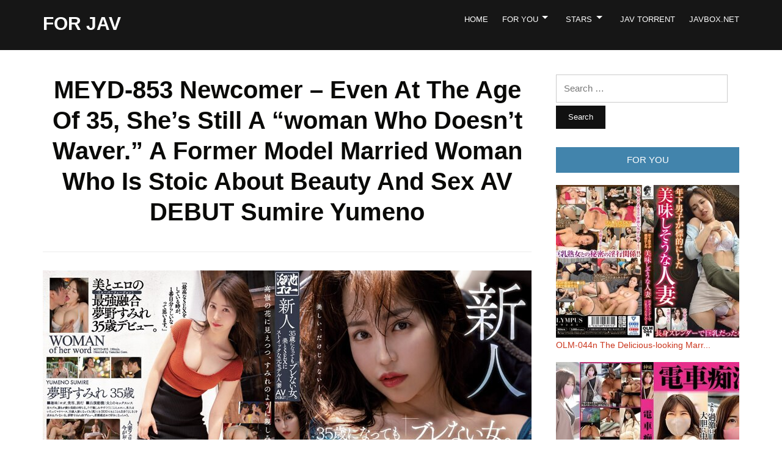

--- FILE ---
content_type: text/html; charset=UTF-8
request_url: https://forjav.com/archives/234924
body_size: 6304
content:
<!DOCTYPE html>
<html lang="en-US">
<head>
<meta charset="UTF-8">
<meta name="viewport" content="width=device-width, initial-scale=1">
<link rel="profile" href="https://gmpg.org/xfn/11">

<title>MEYD-853 Newcomer &#8211; Even At The Age Of 35, She&#8217;s Still A &#8220;woman Who Doesn&#8217;t Waver.&#8221; A Former Model Married Woman Who Is Stoic About Beauty And Sex AV DEBUT Sumire Yumeno &#8211; For Jav</title>
<meta name='robots' content='max-image-preview:large' />
<link rel='dns-prefetch' href='//s.w.org' />
<link rel="alternate" type="application/rss+xml" title="For Jav &raquo; Feed" href="https://forjav.com/feed" />
<link rel="alternate" type="application/rss+xml" title="For Jav &raquo; Comments Feed" href="https://forjav.com/comments/feed" />
		<script type="88d2069c6619e218fe6744a4-text/javascript">
			window._wpemojiSettings = {"baseUrl":"https:\/\/s.w.org\/images\/core\/emoji\/13.1.0\/72x72\/","ext":".png","svgUrl":"https:\/\/s.w.org\/images\/core\/emoji\/13.1.0\/svg\/","svgExt":".svg","source":{"concatemoji":"https:\/\/forjav.com\/wp-includes\/js\/wp-emoji-release.min.js?ver=1.003"}};
			!function(e,a,t){var n,r,o,i=a.createElement("canvas"),p=i.getContext&&i.getContext("2d");function s(e,t){var a=String.fromCharCode;p.clearRect(0,0,i.width,i.height),p.fillText(a.apply(this,e),0,0);e=i.toDataURL();return p.clearRect(0,0,i.width,i.height),p.fillText(a.apply(this,t),0,0),e===i.toDataURL()}function c(e){var t=a.createElement("script");t.src=e,t.defer=t.type="text/javascript",a.getElementsByTagName("head")[0].appendChild(t)}for(o=Array("flag","emoji"),t.supports={everything:!0,everythingExceptFlag:!0},r=0;r<o.length;r++)t.supports[o[r]]=function(e){if(!p||!p.fillText)return!1;switch(p.textBaseline="top",p.font="600 32px Arial",e){case"flag":return s([127987,65039,8205,9895,65039],[127987,65039,8203,9895,65039])?!1:!s([55356,56826,55356,56819],[55356,56826,8203,55356,56819])&&!s([55356,57332,56128,56423,56128,56418,56128,56421,56128,56430,56128,56423,56128,56447],[55356,57332,8203,56128,56423,8203,56128,56418,8203,56128,56421,8203,56128,56430,8203,56128,56423,8203,56128,56447]);case"emoji":return!s([10084,65039,8205,55357,56613],[10084,65039,8203,55357,56613])}return!1}(o[r]),t.supports.everything=t.supports.everything&&t.supports[o[r]],"flag"!==o[r]&&(t.supports.everythingExceptFlag=t.supports.everythingExceptFlag&&t.supports[o[r]]);t.supports.everythingExceptFlag=t.supports.everythingExceptFlag&&!t.supports.flag,t.DOMReady=!1,t.readyCallback=function(){t.DOMReady=!0},t.supports.everything||(n=function(){t.readyCallback()},a.addEventListener?(a.addEventListener("DOMContentLoaded",n,!1),e.addEventListener("load",n,!1)):(e.attachEvent("onload",n),a.attachEvent("onreadystatechange",function(){"complete"===a.readyState&&t.readyCallback()})),(n=t.source||{}).concatemoji?c(n.concatemoji):n.wpemoji&&n.twemoji&&(c(n.twemoji),c(n.wpemoji)))}(window,document,window._wpemojiSettings);
		</script>
		<style type="text/css">
img.wp-smiley,
img.emoji {
	display: inline !important;
	border: none !important;
	box-shadow: none !important;
	height: 1em !important;
	width: 1em !important;
	margin: 0 .07em !important;
	vertical-align: -0.1em !important;
	background: none !important;
	padding: 0 !important;
}
</style>
	<link rel='stylesheet' id='wp-block-library-css'  href='https://forjav.com/wp-includes/css/dist/block-library/style.min.css?ver=1.003' type='text/css' media='all' />
<link rel='stylesheet' id='usp_style-css'  href='https://forjav.com/wp-content/plugins/user-submitted-posts/resources/usp.css?ver=1.003' type='text/css' media='all' />
<link rel='stylesheet' id='wp-pagenavi-css'  href='https://forjav.com/wp-content/plugins/wp-pagenavi/pagenavi-css.css?ver=1.003' type='text/css' media='all' />
<link rel='stylesheet' id='wordpress-popular-posts-css-css'  href='https://forjav.com/wp-content/plugins/wordpress-popular-posts/assets/css/wpp.css?ver=1.003' type='text/css' media='all' />
<link rel='stylesheet' id='monograph-style-css'  href='https://forjav.com/wp-content/themes/monograph/style.css?ver=1.003' type='text/css' media='all' />
<link rel='stylesheet' id='genericons-css'  href='https://forjav.com/wp-content/themes/monograph/genericons/genericons.css?ver=1.003' type='text/css' media='all' />
<script type="88d2069c6619e218fe6744a4-text/javascript" src='https://forjav.com/wp-includes/js/jquery/jquery.min.js?ver=1.003' id='jquery-core-js'></script>
<script type="88d2069c6619e218fe6744a4-text/javascript" src='https://forjav.com/wp-includes/js/jquery/jquery-migrate.min.js?ver=1.003' id='jquery-migrate-js'></script>
<script type="88d2069c6619e218fe6744a4-text/javascript" src='https://forjav.com/wp-content/plugins/user-submitted-posts/resources/jquery.cookie.js?ver=1.003' id='usp_cookie-js'></script>
<script type="88d2069c6619e218fe6744a4-text/javascript" src='https://forjav.com/wp-content/plugins/user-submitted-posts/resources/jquery.parsley.min.js?ver=1.003' id='usp_parsley-js'></script>
<script type="88d2069c6619e218fe6744a4-text/javascript" id='usp_core-js-before'>
var usp_custom_field = "usp_custom_field"; var usp_custom_checkbox = "usp_custom_checkbox"; var usp_case_sensitivity = "false"; var usp_challenge_response = "2"; var usp_min_images = 0; var usp_max_images = 1; var usp_parsley_error = "Incorrect response."; var usp_multiple_cats = 0; var usp_existing_tags = 0; var usp_recaptcha_disp = "hide"; var usp_recaptcha_vers = 2; var usp_recaptcha_key = ""; 
</script>
<script type="88d2069c6619e218fe6744a4-text/javascript" src='https://forjav.com/wp-content/plugins/user-submitted-posts/resources/jquery.usp.core.js?ver=1.003' id='usp_core-js'></script>
<script type='application/json' id='wpp-json'>
{"sampling_active":0,"sampling_rate":10,"ajax_url":"https:\/\/forjav.com\/wp-json\/wordpress-popular-posts\/v1\/popular-posts","ID":234924,"token":"5b1bec44be","lang":0,"debug":0}
</script>
<script type="88d2069c6619e218fe6744a4-text/javascript" src='https://forjav.com/wp-content/plugins/wordpress-popular-posts/assets/js/wpp.min.js?ver=1.003' id='wpp-js-js'></script>
<script type="88d2069c6619e218fe6744a4-text/javascript" src='https://forjav.com/wp-content/themes/monograph/js/jquery.slicknav.min.js' id='jquery-slicknav-js'></script>
<script type="88d2069c6619e218fe6744a4-text/javascript" src='https://forjav.com/wp-content/themes/monograph/js/superfish.min.js' id='jquery-superfish-js'></script>
<link rel="https://api.w.org/" href="https://forjav.com/wp-json/" /><link rel="alternate" type="application/json" href="https://forjav.com/wp-json/wp/v2/posts/234924" /><link rel="EditURI" type="application/rsd+xml" title="RSD" href="https://forjav.com/xmlrpc.php?rsd" />
<link rel="wlwmanifest" type="application/wlwmanifest+xml" href="https://forjav.com/wp-includes/wlwmanifest.xml" /> 
<meta name="generator" content="WordPress 5.8.12" />
<link rel="canonical" href="https://forjav.com/archives/234924" />
<link rel='shortlink' href='https://forjav.com/?p=234924' />
<link rel="alternate" type="application/json+oembed" href="https://forjav.com/wp-json/oembed/1.0/embed?url=https%3A%2F%2Fforjav.com%2Farchives%2F234924" />
<link rel="alternate" type="text/xml+oembed" href="https://forjav.com/wp-json/oembed/1.0/embed?url=https%3A%2F%2Fforjav.com%2Farchives%2F234924&#038;format=xml" />
</head>

<body class="post-template-default single single-post postid-234924 single-format-standard">

<div id="container">
	<a class="skip-link screen-reader-text" href="#site-main">Skip to content</a>
	<header class="site-header clearfix" role="banner">
	
		<div id="site-header-main">
			<div class="wrapper wrapper-header clearfix">
			
				<div class="site-branding clearfix">
															<p class="site-title"><a href="https://forjav.com/" rel="home" data-wpel-link="internal">For Jav</a></p>
					<p class="site-description"></p>
									</div><!-- .site-branding -->
	
		        		        <div class="navbar-header">

					<div id="menu-main-slick" class="menu-main-menu-container"><ul id="menu-slide-in" class="menu"><li id="menu-item-14383" class="menu-item menu-item-type-custom menu-item-object-custom menu-item-home menu-item-14383"><a href="https://forjav.com" data-wpel-link="internal">Home</a></li>
<li id="menu-item-52857" class="menu-item menu-item-type-custom menu-item-object-custom menu-item-has-children menu-item-52857"><a href="https://forjav.com/archives/tag/uniform" data-wpel-link="internal">For You</a>
<ul class="sub-menu">
	<li id="menu-item-52858" class="menu-item menu-item-type-custom menu-item-object-custom menu-item-52858"><a href="https://forjav.com/archives/tag/mide" data-wpel-link="internal">Mide</a></li>
	<li id="menu-item-52859" class="menu-item menu-item-type-custom menu-item-object-custom menu-item-52859"><a href="https://forjav.com/archives/tag/ipx" data-wpel-link="internal">IPX</a></li>
	<li id="menu-item-52860" class="menu-item menu-item-type-custom menu-item-object-custom menu-item-52860"><a href="https://forjav.com/archives/tag/ebod" data-wpel-link="internal">Ebod</a></li>
	<li id="menu-item-52861" class="menu-item menu-item-type-custom menu-item-object-custom menu-item-52861"><a href="https://forjav.com/archives/tag/hunta" data-wpel-link="internal">Hunta</a></li>
	<li id="menu-item-52862" class="menu-item menu-item-type-custom menu-item-object-custom menu-item-52862"><a href="https://forjav.com/archives/tag/meyd" data-wpel-link="internal">Meyd</a></li>
	<li id="menu-item-52863" class="menu-item menu-item-type-custom menu-item-object-custom menu-item-52863"><a href="https://forjav.com/archives/tag/miaa" data-wpel-link="internal">Miaa</a></li>
	<li id="menu-item-52864" class="menu-item menu-item-type-custom menu-item-object-custom menu-item-52864"><a href="https://forjav.com/archives/tag/abp" data-wpel-link="internal">ABP</a></li>
</ul>
</li>
<li id="menu-item-52865" class="menu-item menu-item-type-custom menu-item-object-custom menu-item-has-children menu-item-52865"><a href="https://forjav.com/archives/tag/beautiful-girl" data-wpel-link="internal">Stars</a>
<ul class="sub-menu">
	<li id="menu-item-52872" class="menu-item menu-item-type-custom menu-item-object-custom menu-item-52872"><a href="https://forjav.com/archives/tag/fukada-eimi" data-wpel-link="internal">FUKADA EIMI</a></li>
	<li id="menu-item-52866" class="menu-item menu-item-type-custom menu-item-object-custom menu-item-52866"><a href="https://forjav.com/archives/tag/ono-rikka" data-wpel-link="internal">ONO RIKKA</a></li>
	<li id="menu-item-52867" class="menu-item menu-item-type-custom menu-item-object-custom menu-item-52867"><a href="https://forjav.com/archives/tag/kaede-karen" data-wpel-link="internal">KAEDE KAREN</a></li>
	<li id="menu-item-52868" class="menu-item menu-item-type-custom menu-item-object-custom menu-item-52868"><a href="https://forjav.com/archives/tag/natsuki-maron" data-wpel-link="internal">NATSUKI MARON</a></li>
	<li id="menu-item-52869" class="menu-item menu-item-type-custom menu-item-object-custom menu-item-52869"><a href="https://forjav.com/archives/tag/tsuno-miho" data-wpel-link="internal">TSUNO MIHO</a></li>
	<li id="menu-item-52870" class="menu-item menu-item-type-custom menu-item-object-custom menu-item-52870"><a href="https://forjav.com/archives/tag/ishihara-nozomi" data-wpel-link="internal">ISHIHARA NOZOMI</a></li>
	<li id="menu-item-52871" class="menu-item menu-item-type-custom menu-item-object-custom menu-item-52871"><a href="https://forjav.com/archives/tag/mitsumi-an" data-wpel-link="internal">MITSUMI AN</a></li>
</ul>
</li>
<li id="menu-item-14384" class="menu-item menu-item-type-custom menu-item-object-custom menu-item-14384"><a href="https://javtorrent.me/" data-wpel-link="external" target="_blank" rel="external noopener noreferrer">Jav Torrent</a></li>
<li id="menu-item-14385" class="menu-item menu-item-type-custom menu-item-object-custom menu-item-14385"><a href="https://javbox.net/" data-wpel-link="external" target="_blank" rel="external noopener noreferrer">JavBox.Net</a></li>
</ul></div>
		        </div><!-- .navbar-header -->
		        		
								<nav id="menu-main" role="navigation">
					<div class="wrapper-header-menu clearfix">
						<ul id="menu-main-menu" class="nav navbar-nav dropdown sf-menu"><li class="menu-item menu-item-type-custom menu-item-object-custom menu-item-home menu-item-14383"><a href="https://forjav.com" data-wpel-link="internal">Home</a></li>
<li class="menu-item menu-item-type-custom menu-item-object-custom menu-item-has-children menu-item-52857"><a href="https://forjav.com/archives/tag/uniform" data-wpel-link="internal">For You</a>
<ul class="sub-menu">
	<li class="menu-item menu-item-type-custom menu-item-object-custom menu-item-52858"><a href="https://forjav.com/archives/tag/mide" data-wpel-link="internal">Mide</a></li>
	<li class="menu-item menu-item-type-custom menu-item-object-custom menu-item-52859"><a href="https://forjav.com/archives/tag/ipx" data-wpel-link="internal">IPX</a></li>
	<li class="menu-item menu-item-type-custom menu-item-object-custom menu-item-52860"><a href="https://forjav.com/archives/tag/ebod" data-wpel-link="internal">Ebod</a></li>
	<li class="menu-item menu-item-type-custom menu-item-object-custom menu-item-52861"><a href="https://forjav.com/archives/tag/hunta" data-wpel-link="internal">Hunta</a></li>
	<li class="menu-item menu-item-type-custom menu-item-object-custom menu-item-52862"><a href="https://forjav.com/archives/tag/meyd" data-wpel-link="internal">Meyd</a></li>
	<li class="menu-item menu-item-type-custom menu-item-object-custom menu-item-52863"><a href="https://forjav.com/archives/tag/miaa" data-wpel-link="internal">Miaa</a></li>
	<li class="menu-item menu-item-type-custom menu-item-object-custom menu-item-52864"><a href="https://forjav.com/archives/tag/abp" data-wpel-link="internal">ABP</a></li>
</ul>
</li>
<li class="menu-item menu-item-type-custom menu-item-object-custom menu-item-has-children menu-item-52865"><a href="https://forjav.com/archives/tag/beautiful-girl" data-wpel-link="internal">Stars</a>
<ul class="sub-menu">
	<li class="menu-item menu-item-type-custom menu-item-object-custom menu-item-52872"><a href="https://forjav.com/archives/tag/fukada-eimi" data-wpel-link="internal">FUKADA EIMI</a></li>
	<li class="menu-item menu-item-type-custom menu-item-object-custom menu-item-52866"><a href="https://forjav.com/archives/tag/ono-rikka" data-wpel-link="internal">ONO RIKKA</a></li>
	<li class="menu-item menu-item-type-custom menu-item-object-custom menu-item-52867"><a href="https://forjav.com/archives/tag/kaede-karen" data-wpel-link="internal">KAEDE KAREN</a></li>
	<li class="menu-item menu-item-type-custom menu-item-object-custom menu-item-52868"><a href="https://forjav.com/archives/tag/natsuki-maron" data-wpel-link="internal">NATSUKI MARON</a></li>
	<li class="menu-item menu-item-type-custom menu-item-object-custom menu-item-52869"><a href="https://forjav.com/archives/tag/tsuno-miho" data-wpel-link="internal">TSUNO MIHO</a></li>
	<li class="menu-item menu-item-type-custom menu-item-object-custom menu-item-52870"><a href="https://forjav.com/archives/tag/ishihara-nozomi" data-wpel-link="internal">ISHIHARA NOZOMI</a></li>
	<li class="menu-item menu-item-type-custom menu-item-object-custom menu-item-52871"><a href="https://forjav.com/archives/tag/mitsumi-an" data-wpel-link="internal">MITSUMI AN</a></li>
</ul>
</li>
<li class="menu-item menu-item-type-custom menu-item-object-custom menu-item-14384"><a href="https://javtorrent.me/" data-wpel-link="external" target="_blank" rel="external noopener noreferrer">Jav Torrent</a></li>
<li class="menu-item menu-item-type-custom menu-item-object-custom menu-item-14385"><a href="https://javbox.net/" data-wpel-link="external" target="_blank" rel="external noopener noreferrer">JavBox.Net</a></li>
</ul>					</div><!-- .wrapper-header-menu .clearfix -->
				</nav><!-- #menu-main -->
								
			</div><!-- .wrapper .wrapper-header -->
		</div><!-- #site-header-main -->

		
	</header><!-- .site-header -->
	<div id="site-main">

		<div class="wrapper wrapper-main clearfix">
		
			<main id="site-content" class="site-main" role="main">
			
								
				<div class="site-content-wrapper clearfix">

					

<article id="post-234924" class="post-234924 post type-post status-publish format-standard has-post-thumbnail hentry category-videos tag-big-tits tag-debut-production tag-meyd tag-solowork tag-yumeno-sumire">

	<header class="ilovewp-page-intro ilovewp-page-inner">
		<h1 class="title-page">MEYD-853 Newcomer &#8211; Even At The Age Of 35, She&#8217;s Still A &#8220;woman Who Doesn&#8217;t Waver.&#8221; A Former Model Married Woman Who Is Stoic About Beauty And Sex AV DEBUT Sumire Yumeno</h1>
	</header><!-- .ilovewp-page-intro -->

	<div class="post-single clearfix">

		<p><img src="https://pics.dmm.co.jp/mono/movie/adult/meyd853/meyd853pl.jpg" /></p>
<p><a href="https://forjav.com/play/get.php?name=MEYD-853.mp4" data-wpel-link="external" target="_blank" rel="external noopener noreferrer"><img loading="lazy" src="https://forjav.com/play/forjavplayer.png" width="256" height="230"></a></br> </br></p>
		<div id="forjav_tags">
			<h4>Tags:</h4><a href="https://forjav.com/archives/tag/big-tits" rel="tag" data-wpel-link="internal">Big Tits</a> <a href="https://forjav.com/archives/tag/debut-production" rel="tag" data-wpel-link="internal">Debut Production</a> <a href="https://forjav.com/archives/tag/meyd" rel="tag" data-wpel-link="internal">MEYD</a> <a href="https://forjav.com/archives/tag/solowork" rel="tag" data-wpel-link="internal">Solowork</a> <a href="https://forjav.com/archives/tag/yumeno-sumire" rel="tag" data-wpel-link="internal">Yumeno Sumire</a> 		</div>
		
		

	</div><!-- .post-single -->

</article><!-- #post-234924 -->					
					
	<nav class="navigation post-navigation" role="navigation" aria-label="Posts">
		<h2 class="screen-reader-text">Post navigation</h2>
		<div class="nav-links"><div class="nav-previous"><a href="https://forjav.com/archives/234921" rel="prev" data-wpel-link="internal"><span class="nav-link-label"><span class="genericon genericon-previous"></span></span>HKW-014 Uaaaaaaaaaaaaaaaaaaaaaaaaaaaaaaaaaaaaaaaaaaaaaaaaaaaa… Let’s Come Out! Mai Hanakari Is Forced To Hold Back His Ejaculation And Maintain An Erection For 60 Minutes While Feeling The Ecstasy Of Goosebumps On The Verge Of An Outburst.</a></div><div class="nav-next"><a href="https://forjav.com/archives/234927" rel="next" data-wpel-link="internal">JUQ-465 Madonna Exclusive &#8220;Ririko Kinoshita&#8221; MONROE Exclusive &#8220;Maki Tomoda&#8221; Collaboration For The First Time Across Labels! ! Double Married Woman Lingerie Salesperson: Ripe Breasts Pincer Creampie Temptation Sales (Blu-ray Disc)<span class="nav-link-label"><span class="genericon genericon-next"></span></span></a></div></div>
	</nav>					
										
				</div><!-- .site-content-wrapper .clearfix -->
				
							
			</main><!-- #site-content -->
			
			
<aside id="site-aside" role="complementary">

	<div class="site-aside-wrapper clearfix">
	
		<div id="search-2" class="widget widget_search"><form role="search" method="get" class="search-form" action="https://forjav.com/">
				<label>
					<span class="screen-reader-text">Search for:</span>
					<input type="search" class="search-field" placeholder="Search &hellip;" value="" name="s" />
				</label>
				<input type="submit" class="search-submit" value="Search" />
			</form></div>
<div id="wpp-2" class="widget popular-posts">
<p class="widget-title">For You</p><!-- cached -->
<!-- WordPress Popular Posts -->

<ul class="wpp-list wpp-list-with-thumbnails">
<li>
<a href="https://forjav.com/archives/252229" title="OLM-044n The Delicious-looking Married Woman Targeted By A Younger Man Was Tall, Slender, And Had Big Breasts! ! ." target="_self" data-wpel-link="internal"><img src="https://forjav.com/wp-content/uploads/wordpress-popular-posts/252229-featured-300x250.jpg" width="300" height="250" alt="" class="wpp-thumbnail wpp_featured wpp_cached_thumb" loading="lazy" /></a>
<a href="https://forjav.com/archives/252229" title="OLM-044n The Delicious-looking Married Woman Targeted By A Younger Man Was Tall, Slender, And Had Big Breasts! ! ." class="wpp-post-title" target="_self" data-wpel-link="internal">OLM-044n The Delicious-looking Marr...</a>
</li>
<li>
<a href="https://forjav.com/archives/252232" title="OCH-017 Train Molester Group Of Demons Molestation 5 ." target="_self" data-wpel-link="internal"><img src="https://forjav.com/wp-content/uploads/wordpress-popular-posts/252232-featured-300x250.jpg" width="300" height="250" alt="" class="wpp-thumbnail wpp_featured wpp_cached_thumb" loading="lazy" /></a>
<a href="https://forjav.com/archives/252232" title="OCH-017 Train Molester Group Of Demons Molestation 5 ." class="wpp-post-title" target="_self" data-wpel-link="internal">OCH-017 Train Molester Group Of Dem...</a>
</li>
<li>
<a href="https://forjav.com/archives/252353" title="SHF-002 The Best Mistress And The Best Creampie Sex. 73 ." target="_self" data-wpel-link="internal"><img src="https://forjav.com/wp-content/uploads/wordpress-popular-posts/252353-featured-300x250.jpg" width="300" height="250" alt="" class="wpp-thumbnail wpp_featured wpp_cached_thumb" loading="lazy" /></a>
<a href="https://forjav.com/archives/252353" title="SHF-002 The Best Mistress And The Best Creampie Sex. 73 ." class="wpp-post-title" target="_self" data-wpel-link="internal">SHF-002 The Best Mistress And The B...</a>
</li>
<li>
<a href="https://forjav.com/archives/252226" title="HOIZ-119 Hoi Hoi Lover 18 ~ Konoko No Hamedori ~ Amateur Hoi Hoi Lover, Personal Shooting, Couple, Home, Amateur, Beautiful Girl, Married Woman, Housewife, Gonzo, Huge Breasts, Big Breasts, Beautiful Breasts, Facial, Cosplay, Squirting, Slender, Pantyhose, Tights, Affair・Drinking・2 Shots ." target="_self" data-wpel-link="internal"><img src="https://forjav.com/wp-content/uploads/wordpress-popular-posts/252226-featured-300x250.jpg" width="300" height="250" alt="" class="wpp-thumbnail wpp_featured wpp_cached_thumb" loading="lazy" /></a>
<a href="https://forjav.com/archives/252226" title="HOIZ-119 Hoi Hoi Lover 18 ~ Konoko No Hamedori ~ Amateur Hoi Hoi Lover, Personal Shooting, Couple, Home, Amateur, Beautiful Girl, Married Woman, Housewife, Gonzo, Huge Breasts, Big Breasts, Beautiful Breasts, Facial, Cosplay, Squirting, Slender, Pantyhose, Tights, Affair・Drinking・2 Shots ." class="wpp-post-title" target="_self" data-wpel-link="internal">HOIZ-119 Hoi Hoi Lover 18 ~ Konoko...</a>
</li>
<li>
<a href="https://forjav.com/archives/252369" title="JUQ-655 I Can&#8217;t Even Tell My Wife That I Impregnated My Mother-in-law&#8230; -I Was On A Hot Spring Trip For 1 Night And 2 Days, And I Lost Myself And Cum Inside Me. &#8211; Aya Ueha ." target="_self" data-wpel-link="internal"><img src="https://forjav.com/wp-content/uploads/wordpress-popular-posts/252369-featured-300x250.jpg" width="300" height="250" alt="" class="wpp-thumbnail wpp_featured wpp_cached_thumb" loading="lazy" /></a>
<a href="https://forjav.com/archives/252369" title="JUQ-655 I Can&#8217;t Even Tell My Wife That I Impregnated My Mother-in-law&#8230; -I Was On A Hot Spring Trip For 1 Night And 2 Days, And I Lost Myself And Cum Inside Me. &#8211; Aya Ueha ." class="wpp-post-title" target="_self" data-wpel-link="internal">JUQ-655 I Can&#8217;t Even Tell My...</a>
</li>
<li>
<a href="https://forjav.com/archives/252157" title="KSBJ-297 Kyoka Tachibana, A Frustrated Female Boss Who Pretends To Be Drunk And Seduces Her Subordinate With A Big Penis ." target="_self" data-wpel-link="internal"><img src="https://forjav.com/wp-content/uploads/wordpress-popular-posts/252157-featured-300x250.jpg" width="300" height="250" alt="" class="wpp-thumbnail wpp_featured wpp_cached_thumb" loading="lazy" /></a>
<a href="https://forjav.com/archives/252157" title="KSBJ-297 Kyoka Tachibana, A Frustrated Female Boss Who Pretends To Be Drunk And Seduces Her Subordinate With A Big Penis ." class="wpp-post-title" target="_self" data-wpel-link="internal">KSBJ-297 Kyoka Tachibana, A Frustra...</a>
</li>
<li>
<a href="https://forjav.com/archives/252208" title="SAN-227 Incest Mom&#8217;s Abnormal Sexual Love 2 / Mary Tachibana ." target="_self" data-wpel-link="internal"><img src="https://forjav.com/wp-content/uploads/wordpress-popular-posts/252208-featured-300x250.jpg" width="300" height="250" alt="" class="wpp-thumbnail wpp_featured wpp_cached_thumb" loading="lazy" /></a>
<a href="https://forjav.com/archives/252208" title="SAN-227 Incest Mom&#8217;s Abnormal Sexual Love 2 / Mary Tachibana ." class="wpp-post-title" target="_self" data-wpel-link="internal">SAN-227 Incest Mom&#8217;s Abnormal...</a>
</li>
<li>
<a href="https://forjav.com/archives/252314" title="ABF-093 Nakedness And Everyday Life Vol.02 Airi Suzumura ." target="_self" data-wpel-link="internal"><img src="https://forjav.com/wp-content/uploads/wordpress-popular-posts/252314-featured-300x250.jpg" width="300" height="250" alt="" class="wpp-thumbnail wpp_featured wpp_cached_thumb" loading="lazy" /></a>
<a href="https://forjav.com/archives/252314" title="ABF-093 Nakedness And Everyday Life Vol.02 Airi Suzumura ." class="wpp-post-title" target="_self" data-wpel-link="internal">ABF-093 Nakedness And Everyday Life...</a>
</li>
<li>
<a href="https://forjav.com/archives/252223" title="SAN-230 Duck Girl / Rainbow Colored Gumi ." target="_self" data-wpel-link="internal"><img src="https://forjav.com/wp-content/uploads/wordpress-popular-posts/252223-featured-300x250.jpg" width="300" height="250" alt="" class="wpp-thumbnail wpp_featured wpp_cached_thumb" loading="lazy" /></a>
<a href="https://forjav.com/archives/252223" title="SAN-230 Duck Girl / Rainbow Colored Gumi ." class="wpp-post-title" target="_self" data-wpel-link="internal">SAN-230 Duck Girl / Rainbow Colored...</a>
</li>
</ul>

</div>
		
	</div><!-- .site-aside-wrapper .clearfix -->

</aside><!-- #site-aside -->		
		</div><!-- .wrapper .wrapper-main -->

	</div><!-- #site-main -->


	<footer class="site-footer" role="contentinfo">
	
		<div class="wrapper wrapper-footer">

			
			
			<div class="wrapper-copy">
				<p class="copy">Copyright &copy; 2026 For Jav. All Rights Reserved. </p>
				<p class="copy-ilovewp"><span class="theme-credit">Theme by<img src="https://forjav.com/wp-content/themes/monograph/images/ilovewp-logo-white.png" width="51" height="11" alt="Magazine WordPress Themes" />
				<a href="https://watchjav.info" target="_blank" title="Watch jav" data-wpel-link="external" rel="external noopener noreferrer">WatchJav</a> | <a href="https://jpbabe.com" target="_blank" title="JP Babe" data-wpel-link="external" rel="external noopener noreferrer">JPBabe</a> | <a href="https://javpark.net" target="_blank" title="JavPark - Watch Jav Online" data-wpel-link="external" rel="external noopener noreferrer">JavPark</a>
				</span>
				</p>
			</div><!-- .wrapper-copy -->

		</div><!-- .wrapper .wrapper-footer -->
	
	</footer><!-- .site-footer -->

</div><!-- end #container -->

<script type="88d2069c6619e218fe6744a4-text/javascript" id='monograph-scripts-js-extra'>
/* <![CDATA[ */
var monographStrings = {"slicknav_menu_home":"HOME"};
/* ]]> */
</script>
<script type="88d2069c6619e218fe6744a4-text/javascript" src='https://forjav.com/wp-content/themes/monograph/js/monograph.js?ver=1.003' id='monograph-scripts-js'></script>
<script type="88d2069c6619e218fe6744a4-text/javascript" src='https://forjav.com/wp-includes/js/wp-embed.min.js?ver=1.003' id='wp-embed-js'></script>

		
<script async src="//d.smopy.com/d/?resource=pubJS" type="88d2069c6619e218fe6744a4-text/javascript"></script>



	
<!-- Histats.com  (div with counter) --><div id="histats_counter"></div>
<!-- Histats.com  START  (aync)-->
<script type="88d2069c6619e218fe6744a4-text/javascript">var _Hasync= _Hasync|| [];
_Hasync.push(['Histats.start', '1,4255584,4,1,120,40,00011000']);
_Hasync.push(['Histats.fasi', '1']);
_Hasync.push(['Histats.track_hits', '']);
(function() {
var hs = document.createElement('script'); hs.type = 'text/javascript'; hs.async = true;
hs.src = ('//s10.histats.com/js15_as.js');
(document.getElementsByTagName('head')[0] || document.getElementsByTagName('body')[0]).appendChild(hs);
})();</script>
<noscript><a href="/" target="_blank" data-wpel-link="internal"><img  src="//sstatic1.histats.com/0.gif?4255584&101" alt="" border="0"></a></noscript>
<!-- Histats.com  END  -->

<script src="/cdn-cgi/scripts/7d0fa10a/cloudflare-static/rocket-loader.min.js" data-cf-settings="88d2069c6619e218fe6744a4-|49" defer></script><script defer src="https://static.cloudflareinsights.com/beacon.min.js/vcd15cbe7772f49c399c6a5babf22c1241717689176015" integrity="sha512-ZpsOmlRQV6y907TI0dKBHq9Md29nnaEIPlkf84rnaERnq6zvWvPUqr2ft8M1aS28oN72PdrCzSjY4U6VaAw1EQ==" data-cf-beacon='{"version":"2024.11.0","token":"5ad2a8a2800449448b73089870e89222","r":1,"server_timing":{"name":{"cfCacheStatus":true,"cfEdge":true,"cfExtPri":true,"cfL4":true,"cfOrigin":true,"cfSpeedBrain":true},"location_startswith":null}}' crossorigin="anonymous"></script>
</body>
</html>